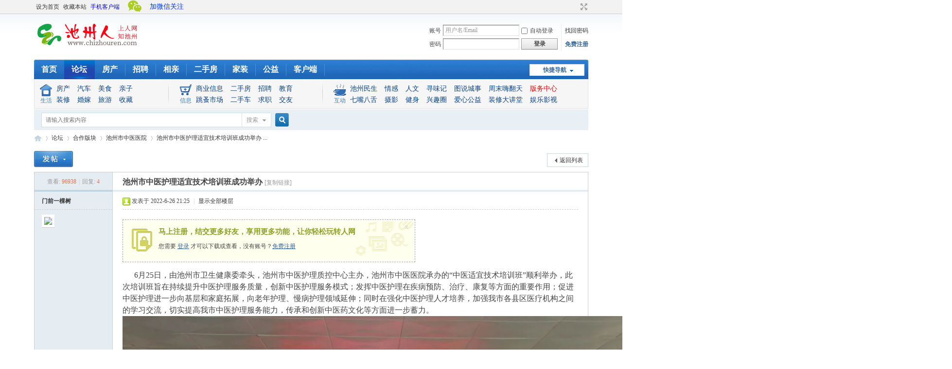

--- FILE ---
content_type: text/html; charset=utf-8
request_url: http://bbs.chizhouren.com/thread-1347653-1-1.html
body_size: 14414
content:
<!DOCTYPE html PUBLIC "-//W3C//DTD XHTML 1.0 Transitional//EN" "http://www.w3.org/TR/xhtml1/DTD/xhtml1-transitional.dtd">
<html xmlns="http://www.w3.org/1999/xhtml">
<head>
<meta http-equiv="Content-Type" content="text/html; charset=utf-8" />
<title>池州市中医护理适宜技术培训班成功举办 - 池州市中医医院 -  池州人论坛 -  Powered by Discuz!</title>
<link href="http://bbs.chizhouren.com/thread-1347653-1-1.html" rel="canonical" />
<meta name="keywords" content="池州市中医护理适宜技术培训班成功举办" />
<meta name="description" content="6月25日，由池州市卫生健康委牵头，池州市中医护理质控中心主办，池州市中医医院承办的“中医适宜技术培训班”顺利举办，此次培训班旨在持续提升中医护理服务质量， ... 池州市中医护理适宜技术培训班成功举办 ,池州人论坛" />
<meta name="generator" content="Discuz! X3.4" />
<meta name="author" content="Discuz! Team and Comsenz UI Team" />
<meta name="copyright" content="Discuz!" />
<meta name="MSSmartTagsPreventParsing" content="True" />
<meta http-equiv="MSThemeCompatible" content="Yes" />
<base href="http://bbs.chizhouren.com/" /><link rel="stylesheet" type="text/css" href="data/cache/style_1_common.css?iiu" /><link rel="stylesheet" type="text/css" href="data/cache/style_1_forum_viewthread.css?iiu" /><script type="text/javascript">var STYLEID = '1', STATICURL = 'static/', IMGDIR = 'static/image/common', VERHASH = 'iiu', charset = 'utf-8', discuz_uid = '0', cookiepre = 'ZgmM_d0c8_', cookiedomain = '.chizhouren.com', cookiepath = '/', showusercard = '1', attackevasive = '0', disallowfloat = 'newthread', creditnotice = '1|银元|枚,2|铜板|个,3|金币|个', defaultstyle = '', REPORTURL = 'aHR0cDovL2Jicy5jaGl6aG91cmVuLmNvbS90aHJlYWQtMTM0NzY1My0xLTEuaHRtbA==', SITEURL = 'http://bbs.chizhouren.com/', JSPATH = 'data/cache/', CSSPATH = 'data/cache/style_', DYNAMICURL = '';</script>
<script src="data/cache/common.js?iiu" type="text/javascript"></script>
<meta name="application-name" content="池州人论坛" />
<meta name="msapplication-tooltip" content="池州人论坛" />
<meta name="msapplication-task" content="name=论坛;action-uri=http://bbs.chizhouren.com;icon-uri=http://bbs.chizhouren.com/static/image/common/bbs.ico" />
<link rel="archives" title="池州人论坛" href="http://bbs.chizhouren.com/archiver/" />
<script src="data/cache/forum.js?iiu" type="text/javascript"></script>
</head>

<body id="nv_forum" class="pg_viewthread" onkeydown="if(event.keyCode==27) return false;">
<div id="append_parent"></div><div id="ajaxwaitid"></div>
<div id="toptb" class="cl">
<div class="wp">
<div class="z"><a href="javascript:;"  onclick="setHomepage('http://portal.chizhouren.com/');">设为首页</a><a href="http://portal.chizhouren.com/"  onclick="addFavorite(this.href, '池州人论坛');return false;">收藏本站</a><a href="http://appshare.chizhouren.com/wap/download/index?type=2&id=69654" title="随时随地上人网" target="_blank"  style="color: blue">手机客户端</a></div>
<div class="y">
<a id="switchblind" href="javascript:;" onclick="toggleBlind(this)" title="开启辅助访问" class="switchblind"></a>
<a href="javascript:;" id="switchwidth" onclick="widthauto(this)" title="切换到宽版" class="switchwidth">切换到宽版</a>
</div>
</div>
</div>

<div id="hd">
<div class="wp">
<div class="hdc cl"><h2><a href="http://portal.chizhouren.com/" title="池州人论坛"><img src="static/image/common/logo.png" alt="池州人论坛" border="0" /></a></h2><script src="data/cache/logging.js?iiu" type="text/javascript"></script>
<form method="post" autocomplete="off" id="lsform" action="member.php?mod=logging&amp;action=login&amp;loginsubmit=yes&amp;infloat=yes&amp;lssubmit=yes" onsubmit="pwmd5('ls_password');return lsSubmit();">
<div class="fastlg cl">
<span id="return_ls" style="display:none"></span>
<div class="y pns">
<table cellspacing="0" cellpadding="0">
<tr>
<td><label for="ls_username">账号</label></td>
<td><input type="text" name="username" id="ls_username" class="px vm xg1"  value="用户名/Email" onfocus="if(this.value == '用户名/Email'){this.value = '';this.className = 'px vm';}" onblur="if(this.value == ''){this.value = '用户名/Email';this.className = 'px vm xg1';}" tabindex="901" /></td>
<td class="fastlg_l"><label for="ls_cookietime"><input type="checkbox" name="cookietime" id="ls_cookietime" class="pc" value="2592000" tabindex="903" />自动登录</label></td>
<td>&nbsp;<a href="javascript:;" onclick="showWindow('login', 'member.php?mod=logging&action=login&viewlostpw=1')">找回密码</a></td>
</tr>
<tr>
<td><label for="ls_password">密码</label></td>
<td><input type="password" name="password" id="ls_password" class="px vm" autocomplete="off" tabindex="902" /></td>
<td class="fastlg_l"><button type="submit" class="pn vm" tabindex="904" style="width: 75px;"><em>登录</em></button></td>
<td>&nbsp;<a href="member.php?mod=register" class="xi2 xw1">免费注册</a></td>
</tr>
</table>
<input type="hidden" name="formhash" value="a81e7bd9" />
<input type="hidden" name="quickforward" value="yes" />
<input type="hidden" name="handlekey" value="ls" />
</div>
</div>
</form>

<script src="data/cache/md5.js?iiu" type="text/javascript" reload="1"></script>
</div>

<div id="nv">
<a href="javascript:;" id="qmenu" onmouseover="delayShow(this, function () {showMenu({'ctrlid':'qmenu','pos':'34!','ctrlclass':'a','duration':2});showForummenu(673);})">快捷导航</a>
<ul><li id="mn_N33d7" ><a href="https://www.chizhouren.com/" hidefocus="true"  >首页</a></li><li class="a" id="mn_forum" ><a href="http://bbs.chizhouren.com" hidefocus="true" title="BBS"  >论坛<span>BBS</span></a></li><li id="mn_N0cb5" ><a href="https://www.chizhouren.com/house/index.html" hidefocus="true" title="池州房网" target="_blank"  >房产<span>池州房网</span></a></li><li id="mn_Ncfe9" ><a href="https://job.chizhouren.com" hidefocus="true" target="_blank"  >招聘</a></li><li id="mn_N9c7d" ><a href="https://love.chizhouren.com/web/" hidefocus="true" target="_blank"  >相亲</a></li><li id="mn_Nadf1" ><a href="https://www.chizhouren.com/house/second.html" hidefocus="true" target="_blank"  >二手房</a></li><li id="mn_Na730" ><a href="http://bbs.chizhouren.com/forum-654-1.html" hidefocus="true"  >家装</a></li><li id="mn_N7875" ><a href="http://bbs.chizhouren.com/forum-34-1.html" hidefocus="true"  >公益</a></li><li id="mn_N72f8" ><a href="http://appshare.chizhouren.com/wap/download/index?type=2&id=69654" hidefocus="true"  >客户端</a></li></ul>
</div>
<div class="p_pop h_pop" id="mn_userapp_menu" style="display: none"></div><div id="mu" class="cl">
</div><div class="a_mu"><div id="czr_daohang">
		    <div class="content">
		      	<div class="tubiao"><img src="http://bbs.chizhouren.com/tp/images2013/top_sh.gif" border="0" /><h5>生活</h5></div>
				<ul style="width:230px;">
					<li><a href="http://bbs.chizhouren.com/forum-38-1.html">房产</a><a href="http://bbs.chizhouren.com/forum-62-1.html">汽车</a><a href="http://bbs.chizhouren.com/forum-57-1.html">美食</a><a href="http://bbs.chizhouren.com/forum-33-1.html">亲子</a></li><li style="margin-top:3px;"><a href="http://bbs.chizhouren.com/forum-654-1.html">装修</a><a href="http://bbs.chizhouren.com/forum-68-1.html">婚嫁</a><a href="http://bbs.chizhouren.com/forum-91-1.html">旅游</a><a href="http://bbs.chizhouren.com/forum-70-1.html">收藏</a></li>
				</ul>
			      <div class="dotted"></div>
			      <div class="tubiao"><img src="http://bbs.chizhouren.com/tp/images2013/top_xf.gif" border="0" /><h5>信息</h5></div>
				<ul style="width:260px;">
					<li><a href="http://bbs.chizhouren.com/forum-679-1.html" target="_blank">商业信息</a><a href="http://house.chizhouren.com/resoldhome" target="_blank">二手房</a><a href="https://job.chizhouren.com/search"  target="_blank">招聘</a><a href="http://bbs.chizhouren.com/forum-81-1.html" style="margin:0 5px 0 0;"  target="_blank">教育</a></li><li style="margin-top:3px;"><a href="http://bbs.chizhouren.com/forum-712-1.html" target="_blank">跳蚤市场</a><a href="http://bbs.chizhouren.com/forum.php?mod=forumdisplay&fid=712&filter=sortid&sortid=135">二手车</a><a href="https://job.chizhouren.com/"  target="_blank">求职</a><a href="http://bbs.chizhouren.com/forum-46-1.html" target="_blank" style="margin:0 5px 0 0;">交友</a></li>
				</ul>
			      <div class="dotted"></div>
			      <div class="tubiao"><img src="http://bbs.chizhouren.com/tp/images2013/top_hd.gif" border="0" /><h5>互动</h5></div>
				<ul style="width:470px;">
					<li><a href="http://bbs.chizhouren.com/forum-4-1.html">池州民生</a><a href="http://bbs.chizhouren.com/forum-7-1.html">情感</a><a href="http://bbs.chizhouren.com/forum-66-1.html">人文</a><a href="https://www.chizhouren.com/channel/index.html?c=3"  target="_blank">寻味记</a><a href="https://appshare.chizhouren.com/base-view/subject/79" target="_blank">图说城事</a><a href="https://www.chizhouren.com/channel/index.html?c=8" target="_blank">周末嗨翻天</a><a href="http://bbs.chizhouren.com/forum-2-1.html" style="margin:0;color:red;"  target="_blank">版务中心</a></li><li style="margin-top:3px;"><a href="http://bbs.chizhouren.com/forum-9-1.html">七嘴八舌</a><a href="http://bbs.chizhouren.com/forum-6-1.html">摄影</a><a href="http://bbs.chizhouren.com/forum-40-1.html">健身</a><a href="http://bbs.chizhouren.com/forum.php?gid=50">兴趣圈</a><a href="http://bbs.chizhouren.com/forum-34-1.html">爱心公益</a><a href="https://www.chizhouren.com/channel/index.html?c=9"  target="_blank">装修大讲堂</a><a href="http://bbs.chizhouren.com/forum-693-1.html" style="margin:0;">娱乐影视</a></li>
				</ul>
	      </div>
</div>
<style type="text/css">
.tooltips { position:relative;  z-index:2; display: block; height: 40px; width: 100px; }
.tooltips:hover { z-index:3; background:none;}
.tooltips span { display: none; }
.tooltips:hover span { display:block; position:absolute; top:30px; left:0px; width:150px; padding: 0px; font-size: 0px; height: 175px; }
.weixin {position:absolute; left:50%; top:0px; width:150px; margin-left:-380px; font-size: 14px;line-height: 28px;height: 28px; width: 100px; background:url(http://bbs.chizhouren.com/tp/images2013/weixintu.png) no-repeat;}
.weixin a {  text-decoration: none; padding-left:33px; color:#0033FF;}
</style>
<div class="weixin"><a class="tooltips" href="#tooltips">加微信关注<span><img src="http://bbs.chizhouren.com/tp/images2013/weixin.gif" width="150" height="175" /></span></a> </div></div><div id="scbar" class="cl">
<form id="scbar_form" method="post" autocomplete="off" onsubmit="searchFocus($('scbar_txt'))" action="search.php?searchsubmit=yes" target="_blank">
<input type="hidden" name="mod" id="scbar_mod" value="search" />
<input type="hidden" name="formhash" value="a81e7bd9" />
<input type="hidden" name="srchtype" value="title" />
<input type="hidden" name="srhfid" value="673" />
<input type="hidden" name="srhlocality" value="forum::viewthread" />
<table cellspacing="0" cellpadding="0">
<tr>
<td class="scbar_icon_td"></td>
<td class="scbar_txt_td"><input type="text" name="srchtxt" id="scbar_txt" value="请输入搜索内容" autocomplete="off" x-webkit-speech speech /></td>
<td class="scbar_type_td"><a href="javascript:;" id="scbar_type" class="xg1" onclick="showMenu(this.id)" hidefocus="true">搜索</a></td>
<td class="scbar_btn_td"><button type="submit" name="searchsubmit" id="scbar_btn" sc="1" class="pn pnc" value="true"><strong class="xi2">搜索</strong></button></td>
<td class="scbar_hot_td">
<div id="scbar_hot">
</div>
</td>
</tr>
</table>
</form>
</div>
<ul id="scbar_type_menu" class="p_pop" style="display: none;"><li><a href="javascript:;" rel="curforum" fid="673" >本版</a></li><li><a href="javascript:;" rel="user">用户</a></li></ul>
<script type="text/javascript">
initSearchmenu('scbar', '');
</script>
</div>
</div>


<div id="wp" class="wp">
<script type="text/javascript">var fid = parseInt('673'), tid = parseInt('1347653');</script>

<script src="data/cache/forum_viewthread.js?iiu" type="text/javascript"></script>
<script type="text/javascript">zoomstatus = parseInt(1);var imagemaxwidth = '760';var aimgcount = new Array();</script>

<style id="diy_style" type="text/css"></style>
<!--[diy=diynavtop]--><div id="diynavtop" class="area"></div><!--[/diy]-->
<div id="pt" class="bm cl">
<div class="z">
<a href="./" class="nvhm" title="首页">池州人论坛</a><em>&raquo;</em><a href="http://bbs.chizhouren.com/forum.php">论坛</a> <em>&rsaquo;</em> <a href="http://bbs.chizhouren.com/forum.php?gid=58">合作版块</a> <em>&rsaquo;</em> <a href="http://bbs.chizhouren.com/forum-673-1.html">池州市中医医院</a> <em>&rsaquo;</em> <a href="http://bbs.chizhouren.com/thread-1347653-1-1.html">池州市中医护理适宜技术培训班成功举办 ...</a>
</div>
</div>


<link rel="stylesheet" type="text/css" href="source/plugin/qffloor/css/style1.css?iiu" />
<div class="wp a_t"><table cellpadding="0" cellspacing="1"><tr><td width="100%"><div class="chizhou-gongan" style="margin:0;padding:0;"><script type="text/javascript" src="https://www.chizhouren.com/jsapi/page.html?id=36"></script></div></td></tr>
</table></div><style id="diy_style" type="text/css"></style>
<div class="wp">
<!--[diy=diy1]--><div id="diy1" class="area"></div><!--[/diy]-->
</div>

<div id="ct" class="wp cl">
<div id="pgt" class="pgs mbm cl ">
<div class="pgt"></div>
<span class="y pgb"><a href="http://bbs.chizhouren.com/forum-673-1.html">返回列表</a></span>
<a id="newspecial" onmouseover="$('newspecial').id = 'newspecialtmp';this.id = 'newspecial';showMenu({'ctrlid':this.id})" onclick="showWindow('newthread', 'forum.php?mod=post&action=newthread&fid=673')" href="javascript:;" title="发新帖"><img src="static/image/common/pn_post.png" alt="发新帖" /></a></div>



<div id="postlist" class="pl bm">
<table cellspacing="0" cellpadding="0">
<tr>
<td class="pls ptn pbn">
<div class="hm ptn">
<span class="xg1">查看:</span> <span class="xi1">96938</span><span class="pipe">|</span><span class="xg1">回复:</span> <span class="xi1">4</span>
</div>
</td>
<td class="plc ptm pbn vwthd">
<h1 class="ts">
<span id="thread_subject">池州市中医护理适宜技术培训班成功举办</span>
</h1>
<span class="xg1">
<a href="http://bbs.chizhouren.com/thread-1347653-1-1.html" onclick="return copyThreadUrl(this, '池州人论坛')" >[复制链接]</a>
</span>
</td>
</tr>
</table>


<table cellspacing="0" cellpadding="0" class="ad">
<tr>
<td class="pls">
</td>
<td class="plc">
</td>
</tr>
</table><div id="post_14072538" ><table id="pid14072538" class="plhin" summary="pid14072538" cellspacing="0" cellpadding="0">
<tr>
 <td class="pls" rowspan="2">
<div id="favatar14072538" class="pls cl favatar">
<div class="pi">
<div class="authi"><a href="http://portal.chizhouren.com/space-uid-209897.html" target="_blank" class="xw1" style="color: ff0000">门前一棵树</a>
</div>
</div>
<div class="p_pop blk bui card_gender_" id="userinfo14072538" style="display: none; margin-top: -11px;">
<div class="m z">
<div id="userinfo14072538_ma"></div>
</div>
<div class="i y">
<div>
<strong><a href="http://portal.chizhouren.com/space-uid-209897.html" target="_blank" class="xi2" style="color: ff0000">门前一棵树</a></strong>
<em>当前离线</em>
</div><dl class="cl">
<dt>积分</dt><dd><a href="http://portal.chizhouren.com/home.php?mod=space&uid=209897&do=profile" target="_blank" class="xi2">1615</a></dd>
<dt>金币</dt><dd> 个</dd>
<dt>银元</dt><dd> 枚</dd>
<dt>铜板</dt><dd> 个</dd>
<dt>回帖</dt><dd><a href="http://portal.chizhouren.com/home.php?mod=space&uid=209897&do=thread&type=reply&view=me&from=space" target="_blank" class="xi2">0</a></dd>
<dt>精华</dt><dd></dd>
<dt>好友</dt><dd><a href="http://portal.chizhouren.com/home.php?mod=space&uid=209897&do=friend&view=me&from=space" target="_blank" class="xi2"></a></dd>
<dt>注册时间</dt><dd>2015-7-13</dd>
<dt>最后登录</dt><dd>1970-1-1</dd>
<dt>在线时间</dt><dd> 小时</dd>
<dt>听众</dt><dd><a href="http://portal.chizhouren.com/home.php?mod=follow&do=follower&uid=209897" target="_blank" class="xi2"></a></dd>
<dt>收听</dt><dd><a href="http://portal.chizhouren.com/home.php?mod=follow&do=following&uid=209897" target="_blank" class="xi2"></a></dd>

</dl><div class="imicn">
<a href="http://portal.chizhouren.com/home.php?mod=space&amp;uid=209897&amp;do=profile" target="_blank" title="查看详细资料"><img src="static/image/common/userinfo.gif" alt="查看详细资料" /></a>
</div>
<div id="avatarfeed"><span id="threadsortswait"></span></div>
</div>
</div>
<div>
<div class="avatar"><a href="http://portal.chizhouren.com/space-uid-209897.html" class="avtm" target="_blank"><img src="http://uc.chizhouren.com/data/avatar/000/20/98/97_avatar_middle.jpg" onerror="this.onerror=null;this.src='http://uc.chizhouren.com/images/noavatar_middle.gif'" /></a></div>
</div>
</div>
</td>
<td class="plc">
<div class="pi">
<div class="pti">
<div class="pdbt">
</div>
<div class="authi">
<img class="authicn vm" id="authicon14072538" src="static/image/common/online_member.gif" />
<em id="authorposton14072538">发表于 2022-6-26 21:25</em>
<span class="pipe">|</span>
<a href="http://bbs.chizhouren.com/thread-1347653-1-1.html" rel="nofollow">显示全部楼层</a>
<span class="pipe show">|</span><a href="javascript:;" onclick="readmode($('thread_subject').innerHTML, 14072538);" class="show">阅读模式</a>
</div>
</div>
</div><div class="pct"><style type="text/css">.pcb{margin-right:0}</style><div class="pcb">
 
<div class="t_fsz">
<table cellspacing="0" cellpadding="0"><tr><td class="t_f" id="postmessage_14072538">
<div class="attach_nopermission attach_tips">
<div>
<h3><strong>
马上注册，结交更多好友，享用更多功能，让你轻松玩转人网</strong></h3>
<p>您需要 <a href="member.php?mod=logging&amp;action=login" onclick="showWindow('login', this.href);return false;">登录</a> 才可以下载或查看，没有账号？<a href="member.php?mod=register" title="注册账号">免费注册</a> </p>
</div>
<span class="atips_close" onclick="this.parentNode.style.display='none'">x</span>
</div>
&nbsp; &nbsp;&nbsp; &nbsp;6月25日，由池州市卫生健康委牵头，池州市中医护理质控中心主办，池州市中医医院承办的“中医适宜技术培训班”顺利举办，此次培训班旨在持续提升中医护理服务质量，创新中医护理服务模式；发挥中医护理在疾病预防、治疗、康复等方面的重要作用；促进中医护理进一步向基层和家庭拓展，向老年护理、慢病护理领域延伸；同时在强化中医护理人才培养，加强我市各县区医疗机构之间的学习交流，切实提高我市中医护理服务能力，传承和创新中医药文化等方面进一步蓄力。<br />
<div align="center">
<ignore_js_op>

<img src="http://images.chizhouren.com/forum/202206/26/212402su3nccp9jvza2cf2.jpg" alt="微信图片_20220626183120.jpg" title="微信图片_20220626183120.jpg" />

</ignore_js_op>
</div><br />
&nbsp; &nbsp;&nbsp;&nbsp;市卫健委二级调研员路文敏、中医科科长李锡汉、市中医医院院长徐新兵，参加本次培训班开班仪式并致辞。此次培训班首次采用线下培训同时线上直播的方式，邀请了安徽中医药大学第一附属医院中医特色护理门诊护士长、安徽省中医药学会中医护理分会常委刘凤选老师进行线上授课，同时邀请了我市三县一区6名中医护理专家进行线下授课。全市各医疗机构的护理部主任、护士长及其他医务人员共计500余人参加了此次培训。<br />
<div align="center">
<ignore_js_op>

<img src="http://images.chizhouren.com/forum/202206/26/212402j0z8e0c1wldljeda.jpg" alt="微信图片_20220626183125.jpg" title="微信图片_20220626183125.jpg" />

</ignore_js_op>
</div><br />
&nbsp; &nbsp; 开班仪式上，池州市卫健委调研员路文敏在讲话中指出，中医护理是中医临床工作不可或缺的一部分，是体现中医特色与优势的重要手段，开办此次“中医适宜技术培训班”非常必要也非常及时，对于提升我市护理人员的技术水平和服务质量，为广大群众提供更加优质高效的中医护理服务，推动我市中医护理工作标准化、规范化，均具有十分重要的意义。市卫健委会继续大力支持中医护理事业的发展。<br />
&nbsp; &nbsp;&nbsp; &nbsp;徐新兵院长代表市中医医院对市卫健委的信任表示感谢。他表示，很高兴能够承办此次培训班，为市县区等各医疗机构在中医护理学习、推广、应用等领域搭建交流平台，这对进一步提升中医药，尤其是中医护理“简、便、优、廉”的惠民服务水平方面意义重大，同时，医院也将在护理学科建设方面给予大力支持，为开展中医护理质控工作提供保障。<div align="center">
<ignore_js_op>

<img src="http://images.chizhouren.com/forum/202206/27/085828s8u7ie8ic88yuz8e.jpg" alt="微信图片_20220627085727.jpg" title="微信图片_20220627085727.jpg" />

</ignore_js_op>
</div><br />
&nbsp; &nbsp;&nbsp;&nbsp;市中医护理质控中心主任柯秀红致开幕词，她首先对各位领导的莅临表示衷心感谢，对参会学员表示热烈欢迎，并对授课老师表达诚挚谢意。她希望学员们一是要学有深度，不仅要学习中医适宜技术的操作方法和应用技巧，更要学习中医的理论体系和辨证施护原则，充分发挥中医的特色优势，二是要做有广度，大家要以此次培训班为契机，知行合一，带动身边更多的同仁推广中医适宜技术，促进中医药技术在基层医疗机构的普及应用。<br />
<div align="center">
<ignore_js_op>

<img src="http://images.chizhouren.com/forum/202206/26/212402nb777l9t90yg9wgt.jpg" alt="微信图片_20220626183129.jpg" title="微信图片_20220626183129.jpg" />

</ignore_js_op>
</div><br />
&nbsp; &nbsp; 参会人员纷纷表示，通过此次培训，更新了学术观念，开拓了新思路，把握了新动态，更加深入地了解了中医药文化和中医适宜技术在临床上的应用，提升了为病人的服务能力。今后，池州市中医护理质控中心也将继续发挥这一平台作用，不断创新模式，积极开展学术交流，为促进我市中医药事业的传承和发展，保障我市人民群众的健康作出应有的贡献。<br />
<div align="center">
<ignore_js_op>

<img src="http://images.chizhouren.com/forum/202206/26/212402rfh407i7eidifixd.jpg" alt="微信图片_20220626183136.jpg" title="微信图片_20220626183136.jpg" />

</ignore_js_op>
</div><br />
<div align="center"></div><br />
<div align="center">
<ignore_js_op>

<img src="http://images.chizhouren.com/forum/202206/27/085850r8dd3d18585y3z11.jpg" alt="微信图片_20220627075431.jpg" title="微信图片_20220627075431.jpg" />

</ignore_js_op>
</div><br />
<div align="center">
<ignore_js_op>

<img src="http://images.chizhouren.com/forum/202206/27/085849b1f5sf9as4lbes6h.jpg" alt="微信图片_20220627075412.jpg" title="微信图片_20220627075412.jpg" />

</ignore_js_op>
</div><br />
<div align="center">
<ignore_js_op>

<img src="http://images.chizhouren.com/forum/202206/27/085850vlfxqqcj7cmgjgx9.jpg" alt="微信图片_20220627075417.jpg" title="微信图片_20220627075417.jpg" />

</ignore_js_op>
</div><br />
<div align="center">
<ignore_js_op>

<img src="http://images.chizhouren.com/forum/202206/27/105444jmo2kyc5u5jvovik.jpg" alt="微信图片_20220627105317.jpg" title="微信图片_20220627105317.jpg" />

</ignore_js_op>
</div><br />
<div align="center">
<ignore_js_op>

<img src="http://images.chizhouren.com/forum/202206/27/105444mt2nxh4k727h2h7r.jpg" alt="微信图片_20220627105322.jpg" title="微信图片_20220627105322.jpg" />

</ignore_js_op>
</div><br />
<br />
<br />
<br />
<br />
<br />
<br />
<br />
</td></tr></table>


</div>
<div id="comment_14072538" class="cm">
</div>

<div id="post_rate_div_14072538"></div>
</div>
</div>

</td></tr>
<tr><td class="plc plm">
<div class="sign">上人网 知池州 惠生活 欢迎下载池州人网APP</div>
</td>
</tr>
<tr id="_postposition14072538"></tr>
<tr>
<td class="pls"></td>
<td class="plc" style="overflow:visible;">
<div class="po hin">
<div class="pob cl">
<em>
<a class="fastre" href="forum.php?mod=post&amp;action=reply&amp;fid=673&amp;tid=1347653&amp;reppost=14072538&amp;extra=page%3D1&amp;page=1" onclick="showWindow('reply', this.href)">回复</a>
</em>

<p>
<a href="javascript:;" onclick="showWindow('miscreport14072538', 'misc.php?mod=report&rtype=post&rid=14072538&tid=1347653&fid=673', 'get', -1);return false;">举报</a>
</p>

</div>
</div>
</td>
</tr>
<tr class="ad">
<td class="pls">
</td>
<td class="plc">
</td>
</tr>
</table>
<script type="text/javascript" reload="1">
aimgcount[14072538] = ['1827690','1827691','1827692','1827694','1827731','1827732','1827733','1827736','1827761','1827762'];
attachimggroup(14072538);
var aimgfid = 0;
</script>
</div><div id="post_14073064" ><table id="pid14073064" class="plhin" summary="pid14073064" cellspacing="0" cellpadding="0">
<tr>
 <td class="pls" rowspan="2">
<div id="favatar14073064" class="pls cl favatar">
<div class="pi">
<div class="authi"><a href="http://portal.chizhouren.com/space-uid-322244.html" target="_blank" class="xw1">借我一束光</a>
</div>
</div>
<div class="p_pop blk bui card_gender_" id="userinfo14073064" style="display: none; margin-top: -11px;">
<div class="m z">
<div id="userinfo14073064_ma"></div>
</div>
<div class="i y">
<div>
<strong><a href="http://portal.chizhouren.com/space-uid-322244.html" target="_blank" class="xi2">借我一束光</a></strong>
<em>当前离线</em>
</div><dl class="cl">
<dt>积分</dt><dd><a href="http://portal.chizhouren.com/home.php?mod=space&uid=322244&do=profile" target="_blank" class="xi2">91</a></dd>
<dt>金币</dt><dd> 个</dd>
<dt>银元</dt><dd> 枚</dd>
<dt>铜板</dt><dd> 个</dd>
<dt>回帖</dt><dd><a href="http://portal.chizhouren.com/home.php?mod=space&uid=322244&do=thread&type=reply&view=me&from=space" target="_blank" class="xi2">0</a></dd>
<dt>精华</dt><dd></dd>
<dt>好友</dt><dd><a href="http://portal.chizhouren.com/home.php?mod=space&uid=322244&do=friend&view=me&from=space" target="_blank" class="xi2"></a></dd>
<dt>注册时间</dt><dd>2019-6-24</dd>
<dt>最后登录</dt><dd>1970-1-1</dd>
<dt>在线时间</dt><dd> 小时</dd>
<dt>听众</dt><dd><a href="http://portal.chizhouren.com/home.php?mod=follow&do=follower&uid=322244" target="_blank" class="xi2"></a></dd>
<dt>收听</dt><dd><a href="http://portal.chizhouren.com/home.php?mod=follow&do=following&uid=322244" target="_blank" class="xi2"></a></dd>

</dl><div class="imicn">
<a href="http://portal.chizhouren.com/home.php?mod=space&amp;uid=322244&amp;do=profile" target="_blank" title="查看详细资料"><img src="static/image/common/userinfo.gif" alt="查看详细资料" /></a>
</div>
<div id="avatarfeed"><span id="threadsortswait"></span></div>
</div>
</div>
<div>
<div class="mobile-type mobile-type-1">
<a></a>
</div>
<div class="avatar"><a href="http://portal.chizhouren.com/space-uid-322244.html" class="avtm" target="_blank"><img src="http://uc.chizhouren.com/data/avatar/000/32/22/44_avatar_middle.jpg" onerror="this.onerror=null;this.src='http://uc.chizhouren.com/images/noavatar_middle.gif'" /></a></div>
</div>
</div>
</td>
<td class="plc">
<div class="pi">
<div class="pti">
<div class="pdbt">
</div>
<div class="authi">
<img class="authicn vm" id="authicon14073064" src="static/image/common/online_member.gif" />
<em id="authorposton14073064">发表于 2022-6-27 11:33</em>
<span class="xg1"><a href='http://images.chizhouren.com/tp/html/appweb/'>本帖发自手机</a></span>
<span class="pipe">|</span>
<a href="http://bbs.chizhouren.com/thread-1347653-1-1.html" rel="nofollow">显示全部楼层</a>
</div>
</div>
</div><div class="pct"><div class="a_pt"><script type="text/javascript" src="https://www.chizhouren.com/jsapi/page.html?id=32"></script></div><div class="pcb">
<div class="t_fsz">
<table cellspacing="0" cellpadding="0"><tr><td class="t_f" id="postmessage_14073064">
搞得不错，弘扬中医</td></tr></table>


</div>
<div id="comment_14073064" class="cm">
</div>

<div id="post_rate_div_14073064"></div>

<div class="replyfloor_box">

<div class="replyfloor_hd">
<span class="replyfloor_link_unfold" id="replyfloor_link_unfold_14073064" onclick="replyfloor_fold('14073064', 1);" title="楼中楼回复">回复<span class="replyfloor_count" style="display:none;">(<span id="replyfloor_count_14073064">0</span>)</span></span>
<span class="replyfloor_link_fold" id="replyfloor_link_fold_14073064" onclick="replyfloor_fold('14073064', 0);">收起回复</span>
</div>

<div class="replyfloor_bd" id="replyfloor_bd_14073064">
<div class="replyfloor_content" id="replyfloor_content_14073064">

<div id="replyfloor_newbox_14073064" class="replyfloor_content_ul"><div id="replyfloor_newitem_14073064" style="display: none"></div></div>

</div>

<div class="replyfloor_editor" id="replyfloor_editor_14073064">
<form id="messageform_14073064" name="messageform_14073064" onsubmit="return replyfloor_submit('14073064');" action='plugin.php?id=qffloor:index&ac=post&tid=1347653&pid=14073064' method="post" autocomplete="off">
<div class="tedt">
<div class="bar"><script src="data/cache/seditor.js?iiu" type="text/javascript"></script>
<div class="fpd">

<a href="javascript:;" title="文字加粗" class="fbld" onclick="seditor_insertunit('fastpost_14073064', '[b]', '[/b]');doane(event);">B</a>

<a href="javascript:;" title="设置文字颜色" class="fclr" id="fastpost_14073064forecolor" onclick="showColorBox(this.id, 2, 'fastpost_14073064');doane(event);">Color</a>

<a href="javascript:;" class="fsml" id="fastpost_14073064sml" onclick="showMenu({'ctrlid':this.id,'evt':'click','layer':2});return false;">Smilies</a>

<script type="text/javascript" reload="1">smilies_show('fastpost_14073064smiliesdiv', 8, 'fastpost_14073064');</script>


</div></div>
<div class="area">
<textarea name="message" rows="3" cols="80" class="pt" id="fastpost_14073064message" onKeyUp="strLenCalc(this, 'checklen_14073064', )" onKeyDown="seditor_ctlent(event, '$(\'replyfloor_submit_14073064\').click();')"></textarea>
</div>
</div>
<input type="hidden" name="formhash" value="a81e7bd9">
<input type="hidden" name="savesubmit" value="true" />
<input type="hidden" name="msgid" value="0" id="replyfloor_msgid_14073064" />
<input type="hidden" name="handlekey" value="messagepost" />
<div class="ptm pnpost">
<button id="replyfloor_submit_14073064" class="replyfloor_editor_btn" type="submit"><strong>发表</strong></button>

<span class="replyfloor_editor_btntip">还可输入 <strong id="checklen_14073064"></strong> 个字符</span>
</div>
</form>
</div>

</div>
</div>
</div>
</div>

</td></tr>
<tr><td class="plc plm">
<div class="sign">上人网 知池州 惠生活 欢迎下载池州人网APP</div>
</td>
</tr>
<tr id="_postposition14073064"></tr>
<tr>
<td class="pls"></td>
<td class="plc" style="overflow:visible;">
<div class="po hin">
<div class="pob cl">
<em>
<a class="fastre" href="forum.php?mod=post&amp;action=reply&amp;fid=673&amp;tid=1347653&amp;repquote=14073064&amp;extra=page%3D1&amp;page=1" onclick="showWindow('reply', this.href)">回复</a>
<a class="replyadd" href="forum.php?mod=misc&amp;action=postreview&amp;do=support&amp;tid=1347653&amp;pid=14073064&amp;hash=a81e7bd9"  onclick="showWindow('login', this.href)" onmouseover="this.title = ($('review_support_14073064').innerHTML ? $('review_support_14073064').innerHTML : 0) + ' 人 支持'">支持 <span id="review_support_14073064">1</span></a>
<a class="replysubtract" href="forum.php?mod=misc&amp;action=postreview&amp;do=against&amp;tid=1347653&amp;pid=14073064&amp;hash=a81e7bd9"  onclick="showWindow('login', this.href)" onmouseover="this.title = ($('review_against_14073064').innerHTML ? $('review_against_14073064').innerHTML : 0) + ' 人 反对'">反对 <span id="review_against_14073064">0</span></a>
</em>

<p>
<a href="javascript:;" onclick="showWindow('miscreport14073064', 'misc.php?mod=report&rtype=post&rid=14073064&tid=1347653&fid=673', 'get', -1);return false;">举报</a>
</p>

</div>
</div>
</td>
</tr>
<tr class="ad">
<td class="pls">
</td>
<td class="plc">
</td>
</tr>
</table>
</div><div id="post_14073484" ><table id="pid14073484" class="plhin" summary="pid14073484" cellspacing="0" cellpadding="0">
<tr>
 <td class="pls" rowspan="2">
<div id="favatar14073484" class="pls cl favatar">
<div class="pi">
<div class="authi"><a href="http://portal.chizhouren.com/space-uid-102379.html" target="_blank" class="xw1" style="color: ff0000">唐一诺</a>
</div>
</div>
<div class="p_pop blk bui card_gender_" id="userinfo14073484" style="display: none; margin-top: -11px;">
<div class="m z">
<div id="userinfo14073484_ma"></div>
</div>
<div class="i y">
<div>
<strong><a href="http://portal.chizhouren.com/space-uid-102379.html" target="_blank" class="xi2" style="color: ff0000">唐一诺</a></strong>
<em>当前离线</em>
</div><dl class="cl">
<dt>积分</dt><dd><a href="http://portal.chizhouren.com/home.php?mod=space&uid=102379&do=profile" target="_blank" class="xi2">3221</a></dd>
<dt>金币</dt><dd> 个</dd>
<dt>银元</dt><dd> 枚</dd>
<dt>铜板</dt><dd> 个</dd>
<dt>回帖</dt><dd><a href="http://portal.chizhouren.com/home.php?mod=space&uid=102379&do=thread&type=reply&view=me&from=space" target="_blank" class="xi2">0</a></dd>
<dt>精华</dt><dd></dd>
<dt>好友</dt><dd><a href="http://portal.chizhouren.com/home.php?mod=space&uid=102379&do=friend&view=me&from=space" target="_blank" class="xi2"></a></dd>
<dt>注册时间</dt><dd>2011-11-22</dd>
<dt>最后登录</dt><dd>1970-1-1</dd>
<dt>在线时间</dt><dd> 小时</dd>
<dt>听众</dt><dd><a href="http://portal.chizhouren.com/home.php?mod=follow&do=follower&uid=102379" target="_blank" class="xi2"></a></dd>
<dt>收听</dt><dd><a href="http://portal.chizhouren.com/home.php?mod=follow&do=following&uid=102379" target="_blank" class="xi2"></a></dd>

</dl><div class="imicn">
<a href="http://portal.chizhouren.com/home.php?mod=space&amp;uid=102379&amp;do=profile" target="_blank" title="查看详细资料"><img src="static/image/common/userinfo.gif" alt="查看详细资料" /></a>
</div>
<div id="avatarfeed"><span id="threadsortswait"></span></div>
</div>
</div>
<div>
<div class="mobile-type mobile-type-2">
<a></a>
</div>
<div class="avatar"><a href="http://portal.chizhouren.com/space-uid-102379.html" class="avtm" target="_blank"><img src="http://uc.chizhouren.com/data/avatar/000/10/23/79_avatar_middle.jpg" onerror="this.onerror=null;this.src='http://uc.chizhouren.com/images/noavatar_middle.gif'" /></a></div>
</div>
</div>
</td>
<td class="plc">
<div class="pi">
<div class="pti">
<div class="pdbt">
</div>
<div class="authi">
<img class="authicn vm" id="authicon14073484" src="static/image/common/online_member.gif" />
<em id="authorposton14073484">发表于 2022-6-27 17:16</em>
<span class="xg1"><a href='http://images.chizhouren.com/tp/html/appweb/'>本帖发自手机</a></span>
<span class="pipe">|</span>
<a href="http://bbs.chizhouren.com/thread-1347653-1-1.html" rel="nofollow">显示全部楼层</a>
</div>
</div>
</div><div class="pct"><div class="pcb">
<div class="t_fsz">
<table cellspacing="0" cellpadding="0"><tr><td class="t_f" id="postmessage_14073484">
中医确实好，老祖宗的东西是个宝<img src="static/image/smiley/default/victory.gif" smilieid="278" border="0" alt="" /></td></tr></table>


</div>
<div id="comment_14073484" class="cm">
</div>

<div id="post_rate_div_14073484"></div>

<div class="replyfloor_box">

<div class="replyfloor_hd">
<span class="replyfloor_link_unfold" id="replyfloor_link_unfold_14073484" onclick="replyfloor_fold('14073484', 1);" title="楼中楼回复">回复<span class="replyfloor_count" style="display:none;">(<span id="replyfloor_count_14073484">0</span>)</span></span>
<span class="replyfloor_link_fold" id="replyfloor_link_fold_14073484" onclick="replyfloor_fold('14073484', 0);">收起回复</span>
</div>

<div class="replyfloor_bd" id="replyfloor_bd_14073484">
<div class="replyfloor_content" id="replyfloor_content_14073484">

<div id="replyfloor_newbox_14073484" class="replyfloor_content_ul"><div id="replyfloor_newitem_14073484" style="display: none"></div></div>

</div>

<div class="replyfloor_editor" id="replyfloor_editor_14073484">
<form id="messageform_14073484" name="messageform_14073484" onsubmit="return replyfloor_submit('14073484');" action='plugin.php?id=qffloor:index&ac=post&tid=1347653&pid=14073484' method="post" autocomplete="off">
<div class="tedt">
<div class="bar"><script src="data/cache/seditor.js?iiu" type="text/javascript"></script>
<div class="fpd">

<a href="javascript:;" title="文字加粗" class="fbld" onclick="seditor_insertunit('fastpost_14073484', '[b]', '[/b]');doane(event);">B</a>

<a href="javascript:;" title="设置文字颜色" class="fclr" id="fastpost_14073484forecolor" onclick="showColorBox(this.id, 2, 'fastpost_14073484');doane(event);">Color</a>

<a href="javascript:;" class="fsml" id="fastpost_14073484sml" onclick="showMenu({'ctrlid':this.id,'evt':'click','layer':2});return false;">Smilies</a>

<script type="text/javascript" reload="1">smilies_show('fastpost_14073484smiliesdiv', 8, 'fastpost_14073484');</script>


</div></div>
<div class="area">
<textarea name="message" rows="3" cols="80" class="pt" id="fastpost_14073484message" onKeyUp="strLenCalc(this, 'checklen_14073484', )" onKeyDown="seditor_ctlent(event, '$(\'replyfloor_submit_14073484\').click();')"></textarea>
</div>
</div>
<input type="hidden" name="formhash" value="a81e7bd9">
<input type="hidden" name="savesubmit" value="true" />
<input type="hidden" name="msgid" value="0" id="replyfloor_msgid_14073484" />
<input type="hidden" name="handlekey" value="messagepost" />
<div class="ptm pnpost">
<button id="replyfloor_submit_14073484" class="replyfloor_editor_btn" type="submit"><strong>发表</strong></button>

<span class="replyfloor_editor_btntip">还可输入 <strong id="checklen_14073484"></strong> 个字符</span>
</div>
</form>
</div>

</div>
</div>
</div>
</div>

</td></tr>
<tr><td class="plc plm">
<div class="sign">上人网 知池州 惠生活 欢迎下载池州人网APP</div>
</td>
</tr>
<tr id="_postposition14073484"></tr>
<tr>
<td class="pls"></td>
<td class="plc" style="overflow:visible;">
<div class="po hin">
<div class="pob cl">
<em>
<a class="fastre" href="forum.php?mod=post&amp;action=reply&amp;fid=673&amp;tid=1347653&amp;repquote=14073484&amp;extra=page%3D1&amp;page=1" onclick="showWindow('reply', this.href)">回复</a>
<a class="replyadd" href="forum.php?mod=misc&amp;action=postreview&amp;do=support&amp;tid=1347653&amp;pid=14073484&amp;hash=a81e7bd9"  onclick="showWindow('login', this.href)" onmouseover="this.title = ($('review_support_14073484').innerHTML ? $('review_support_14073484').innerHTML : 0) + ' 人 支持'">支持 <span id="review_support_14073484"></span></a>
<a class="replysubtract" href="forum.php?mod=misc&amp;action=postreview&amp;do=against&amp;tid=1347653&amp;pid=14073484&amp;hash=a81e7bd9"  onclick="showWindow('login', this.href)" onmouseover="this.title = ($('review_against_14073484').innerHTML ? $('review_against_14073484').innerHTML : 0) + ' 人 反对'">反对 <span id="review_against_14073484"></span></a>
</em>

<p>
<a href="javascript:;" onclick="showWindow('miscreport14073484', 'misc.php?mod=report&rtype=post&rid=14073484&tid=1347653&fid=673', 'get', -1);return false;">举报</a>
</p>

</div>
</div>
</td>
</tr>
<tr class="ad">
<td class="pls">
</td>
<td class="plc">
</td>
</tr>
</table>
</div><div id="post_14074313" ><table id="pid14074313" class="plhin" summary="pid14074313" cellspacing="0" cellpadding="0">
<tr>
 <td class="pls" rowspan="2">
<div id="favatar14074313" class="pls cl favatar">
<div class="pi">
<div class="authi"><a href="http://portal.chizhouren.com/space-uid-29150.html" target="_blank" class="xw1" style="color: ff0000">chen791</a>
</div>
</div>
<div class="p_pop blk bui card_gender_" id="userinfo14074313" style="display: none; margin-top: -11px;">
<div class="m z">
<div id="userinfo14074313_ma"></div>
</div>
<div class="i y">
<div>
<strong><a href="http://portal.chizhouren.com/space-uid-29150.html" target="_blank" class="xi2" style="color: ff0000">chen791</a></strong>
<em>当前离线</em>
</div><dl class="cl">
<dt>积分</dt><dd><a href="http://portal.chizhouren.com/home.php?mod=space&uid=29150&do=profile" target="_blank" class="xi2">859</a></dd>
<dt>金币</dt><dd> 个</dd>
<dt>银元</dt><dd> 枚</dd>
<dt>铜板</dt><dd> 个</dd>
<dt>回帖</dt><dd><a href="http://portal.chizhouren.com/home.php?mod=space&uid=29150&do=thread&type=reply&view=me&from=space" target="_blank" class="xi2">0</a></dd>
<dt>精华</dt><dd></dd>
<dt>好友</dt><dd><a href="http://portal.chizhouren.com/home.php?mod=space&uid=29150&do=friend&view=me&from=space" target="_blank" class="xi2"></a></dd>
<dt>注册时间</dt><dd>2009-12-23</dd>
<dt>最后登录</dt><dd>1970-1-1</dd>
<dt>在线时间</dt><dd> 小时</dd>
<dt>听众</dt><dd><a href="http://portal.chizhouren.com/home.php?mod=follow&do=follower&uid=29150" target="_blank" class="xi2"></a></dd>
<dt>收听</dt><dd><a href="http://portal.chizhouren.com/home.php?mod=follow&do=following&uid=29150" target="_blank" class="xi2"></a></dd>

</dl><div class="imicn">
<a href="http://portal.chizhouren.com/home.php?mod=space&amp;uid=29150&amp;do=profile" target="_blank" title="查看详细资料"><img src="static/image/common/userinfo.gif" alt="查看详细资料" /></a>
</div>
<div id="avatarfeed"><span id="threadsortswait"></span></div>
</div>
</div>
<div>
<div class="avatar"><a href="http://portal.chizhouren.com/space-uid-29150.html" class="avtm" target="_blank"><img src="http://uc.chizhouren.com/data/avatar/000/02/91/50_avatar_middle.jpg" onerror="this.onerror=null;this.src='http://uc.chizhouren.com/images/noavatar_middle.gif'" /></a></div>
</div>
</div>
</td>
<td class="plc">
<div class="pi">
<div class="pti">
<div class="pdbt">
</div>
<div class="authi">
<img class="authicn vm" id="authicon14074313" src="static/image/common/online_member.gif" />
<em id="authorposton14074313">发表于 2022-6-28 09:34</em>
<span class="pipe">|</span>
<a href="http://bbs.chizhouren.com/thread-1347653-1-1.html" rel="nofollow">显示全部楼层</a>
</div>
</div>
</div><div class="pct"><div class="pcb">
<div class="t_fsz">
<table cellspacing="0" cellpadding="0"><tr><td class="t_f" id="postmessage_14074313">
点赞！</td></tr></table>


</div>
<div id="comment_14074313" class="cm">
</div>

<div id="post_rate_div_14074313"></div>

<div class="replyfloor_box">

<div class="replyfloor_hd">
<span class="replyfloor_link_unfold" id="replyfloor_link_unfold_14074313" onclick="replyfloor_fold('14074313', 1);" title="楼中楼回复">回复<span class="replyfloor_count" style="display:none;">(<span id="replyfloor_count_14074313">0</span>)</span></span>
<span class="replyfloor_link_fold" id="replyfloor_link_fold_14074313" onclick="replyfloor_fold('14074313', 0);">收起回复</span>
</div>

<div class="replyfloor_bd" id="replyfloor_bd_14074313">
<div class="replyfloor_content" id="replyfloor_content_14074313">

<div id="replyfloor_newbox_14074313" class="replyfloor_content_ul"><div id="replyfloor_newitem_14074313" style="display: none"></div></div>

</div>

<div class="replyfloor_editor" id="replyfloor_editor_14074313">
<form id="messageform_14074313" name="messageform_14074313" onsubmit="return replyfloor_submit('14074313');" action='plugin.php?id=qffloor:index&ac=post&tid=1347653&pid=14074313' method="post" autocomplete="off">
<div class="tedt">
<div class="bar"><script src="data/cache/seditor.js?iiu" type="text/javascript"></script>
<div class="fpd">

<a href="javascript:;" title="文字加粗" class="fbld" onclick="seditor_insertunit('fastpost_14074313', '[b]', '[/b]');doane(event);">B</a>

<a href="javascript:;" title="设置文字颜色" class="fclr" id="fastpost_14074313forecolor" onclick="showColorBox(this.id, 2, 'fastpost_14074313');doane(event);">Color</a>

<a href="javascript:;" class="fsml" id="fastpost_14074313sml" onclick="showMenu({'ctrlid':this.id,'evt':'click','layer':2});return false;">Smilies</a>

<script type="text/javascript" reload="1">smilies_show('fastpost_14074313smiliesdiv', 8, 'fastpost_14074313');</script>


</div></div>
<div class="area">
<textarea name="message" rows="3" cols="80" class="pt" id="fastpost_14074313message" onKeyUp="strLenCalc(this, 'checklen_14074313', )" onKeyDown="seditor_ctlent(event, '$(\'replyfloor_submit_14074313\').click();')"></textarea>
</div>
</div>
<input type="hidden" name="formhash" value="a81e7bd9">
<input type="hidden" name="savesubmit" value="true" />
<input type="hidden" name="msgid" value="0" id="replyfloor_msgid_14074313" />
<input type="hidden" name="handlekey" value="messagepost" />
<div class="ptm pnpost">
<button id="replyfloor_submit_14074313" class="replyfloor_editor_btn" type="submit"><strong>发表</strong></button>

<span class="replyfloor_editor_btntip">还可输入 <strong id="checklen_14074313"></strong> 个字符</span>
</div>
</form>
</div>

</div>
</div>
</div>
</div>

</td></tr>
<tr><td class="plc plm">
<div class="sign">上人网 知池州 惠生活 欢迎下载池州人网APP</div>
</td>
</tr>
<tr id="_postposition14074313"></tr>
<tr>
<td class="pls"></td>
<td class="plc" style="overflow:visible;">
<div class="po hin">
<div class="pob cl">
<em>
<a class="fastre" href="forum.php?mod=post&amp;action=reply&amp;fid=673&amp;tid=1347653&amp;repquote=14074313&amp;extra=page%3D1&amp;page=1" onclick="showWindow('reply', this.href)">回复</a>
<a class="replyadd" href="forum.php?mod=misc&amp;action=postreview&amp;do=support&amp;tid=1347653&amp;pid=14074313&amp;hash=a81e7bd9"  onclick="showWindow('login', this.href)" onmouseover="this.title = ($('review_support_14074313').innerHTML ? $('review_support_14074313').innerHTML : 0) + ' 人 支持'">支持 <span id="review_support_14074313"></span></a>
<a class="replysubtract" href="forum.php?mod=misc&amp;action=postreview&amp;do=against&amp;tid=1347653&amp;pid=14074313&amp;hash=a81e7bd9"  onclick="showWindow('login', this.href)" onmouseover="this.title = ($('review_against_14074313').innerHTML ? $('review_against_14074313').innerHTML : 0) + ' 人 反对'">反对 <span id="review_against_14074313"></span></a>
</em>

<p>
<a href="javascript:;" onclick="showWindow('miscreport14074313', 'misc.php?mod=report&rtype=post&rid=14074313&tid=1347653&fid=673', 'get', -1);return false;">举报</a>
</p>

</div>
</div>
</td>
</tr>
<tr class="ad">
<td class="pls">
</td>
<td class="plc">
</td>
</tr>
</table>
</div><div id="post_14074640" ><table id="pid14074640" class="plhin" summary="pid14074640" cellspacing="0" cellpadding="0">
<tr>
 <a name="lastpost"></a><td class="pls" rowspan="2">
<div id="favatar14074640" class="pls cl favatar">
<div class="pi">
<div class="authi"><a href="http://portal.chizhouren.com/space-uid-358203.html" target="_blank" class="xw1" style="color: ff0000">包公井烧烤</a>
</div>
</div>
<div class="p_pop blk bui card_gender_" id="userinfo14074640" style="display: none; margin-top: -11px;">
<div class="m z">
<div id="userinfo14074640_ma"></div>
</div>
<div class="i y">
<div>
<strong><a href="http://portal.chizhouren.com/space-uid-358203.html" target="_blank" class="xi2" style="color: ff0000">包公井烧烤</a></strong>
<em>当前离线</em>
</div><dl class="cl">
<dt>积分</dt><dd><a href="http://portal.chizhouren.com/home.php?mod=space&uid=358203&do=profile" target="_blank" class="xi2">1189</a></dd>
<dt>金币</dt><dd> 个</dd>
<dt>银元</dt><dd> 枚</dd>
<dt>铜板</dt><dd> 个</dd>
<dt>回帖</dt><dd><a href="http://portal.chizhouren.com/home.php?mod=space&uid=358203&do=thread&type=reply&view=me&from=space" target="_blank" class="xi2">0</a></dd>
<dt>精华</dt><dd></dd>
<dt>好友</dt><dd><a href="http://portal.chizhouren.com/home.php?mod=space&uid=358203&do=friend&view=me&from=space" target="_blank" class="xi2"></a></dd>
<dt>注册时间</dt><dd>2021-7-28</dd>
<dt>最后登录</dt><dd>1970-1-1</dd>
<dt>在线时间</dt><dd> 小时</dd>
<dt>听众</dt><dd><a href="http://portal.chizhouren.com/home.php?mod=follow&do=follower&uid=358203" target="_blank" class="xi2"></a></dd>
<dt>收听</dt><dd><a href="http://portal.chizhouren.com/home.php?mod=follow&do=following&uid=358203" target="_blank" class="xi2"></a></dd>

</dl><div class="imicn">
<a href="http://portal.chizhouren.com/home.php?mod=space&amp;uid=358203&amp;do=profile" target="_blank" title="查看详细资料"><img src="static/image/common/userinfo.gif" alt="查看详细资料" /></a>
</div>
<div id="avatarfeed"><span id="threadsortswait"></span></div>
</div>
</div>
<div>
<div class="mobile-type mobile-type-2">
<a></a>
</div>
<div class="avatar"><a href="http://portal.chizhouren.com/space-uid-358203.html" class="avtm" target="_blank"><img src="http://uc.chizhouren.com/data/avatar/000/35/82/03_avatar_middle.jpg" onerror="this.onerror=null;this.src='http://uc.chizhouren.com/images/noavatar_middle.gif'" /></a></div>
</div>
</div>
</td>
<td class="plc">
<div class="pi">
<div class="pti">
<div class="pdbt">
</div>
<div class="authi">
<img class="authicn vm" id="authicon14074640" src="static/image/common/online_member.gif" />
<em id="authorposton14074640">发表于 2022-6-28 12:34</em>
<span class="xg1"><a href='http://images.chizhouren.com/tp/html/appweb/'>本帖发自手机</a></span>
<span class="pipe">|</span>
<a href="http://bbs.chizhouren.com/thread-1347653-1-1.html" rel="nofollow">显示全部楼层</a>
</div>
</div>
</div><div class="pct"><div class="pcb">
<div class="t_fsz">
<table cellspacing="0" cellpadding="0"><tr><td class="t_f" id="postmessage_14074640">
好棒，好棒，好棒</td></tr></table>


</div>
<div id="comment_14074640" class="cm">
</div>

<div id="post_rate_div_14074640"></div>

<div class="replyfloor_box">

<div class="replyfloor_hd">
<span class="replyfloor_link_unfold" id="replyfloor_link_unfold_14074640" onclick="replyfloor_fold('14074640', 1);" title="楼中楼回复">回复<span class="replyfloor_count" style="display:none;">(<span id="replyfloor_count_14074640">0</span>)</span></span>
<span class="replyfloor_link_fold" id="replyfloor_link_fold_14074640" onclick="replyfloor_fold('14074640', 0);">收起回复</span>
</div>

<div class="replyfloor_bd" id="replyfloor_bd_14074640">
<div class="replyfloor_content" id="replyfloor_content_14074640">

<div id="replyfloor_newbox_14074640" class="replyfloor_content_ul"><div id="replyfloor_newitem_14074640" style="display: none"></div></div>

</div>

<div class="replyfloor_editor" id="replyfloor_editor_14074640">
<form id="messageform_14074640" name="messageform_14074640" onsubmit="return replyfloor_submit('14074640');" action='plugin.php?id=qffloor:index&ac=post&tid=1347653&pid=14074640' method="post" autocomplete="off">
<div class="tedt">
<div class="bar"><script src="data/cache/seditor.js?iiu" type="text/javascript"></script>
<div class="fpd">

<a href="javascript:;" title="文字加粗" class="fbld" onclick="seditor_insertunit('fastpost_14074640', '[b]', '[/b]');doane(event);">B</a>

<a href="javascript:;" title="设置文字颜色" class="fclr" id="fastpost_14074640forecolor" onclick="showColorBox(this.id, 2, 'fastpost_14074640');doane(event);">Color</a>

<a href="javascript:;" class="fsml" id="fastpost_14074640sml" onclick="showMenu({'ctrlid':this.id,'evt':'click','layer':2});return false;">Smilies</a>

<script type="text/javascript" reload="1">smilies_show('fastpost_14074640smiliesdiv', 8, 'fastpost_14074640');</script>


</div></div>
<div class="area">
<textarea name="message" rows="3" cols="80" class="pt" id="fastpost_14074640message" onKeyUp="strLenCalc(this, 'checklen_14074640', )" onKeyDown="seditor_ctlent(event, '$(\'replyfloor_submit_14074640\').click();')"></textarea>
</div>
</div>
<input type="hidden" name="formhash" value="a81e7bd9">
<input type="hidden" name="savesubmit" value="true" />
<input type="hidden" name="msgid" value="0" id="replyfloor_msgid_14074640" />
<input type="hidden" name="handlekey" value="messagepost" />
<div class="ptm pnpost">
<button id="replyfloor_submit_14074640" class="replyfloor_editor_btn" type="submit"><strong>发表</strong></button>

<span class="replyfloor_editor_btntip">还可输入 <strong id="checklen_14074640"></strong> 个字符</span>
</div>
</form>
</div>

</div>
</div>
</div>
</div>

</td></tr>
<tr><td class="plc plm">
<div class="sign">上人网 知池州 惠生活 欢迎下载池州人网APP</div>
</td>
</tr>
<tr id="_postposition14074640"></tr>
<tr>
<td class="pls"></td>
<td class="plc" style="overflow:visible;">
<div class="po hin">
<div class="pob cl">
<em>
<a class="fastre" href="forum.php?mod=post&amp;action=reply&amp;fid=673&amp;tid=1347653&amp;repquote=14074640&amp;extra=page%3D1&amp;page=1" onclick="showWindow('reply', this.href)">回复</a>
<a class="replyadd" href="forum.php?mod=misc&amp;action=postreview&amp;do=support&amp;tid=1347653&amp;pid=14074640&amp;hash=a81e7bd9"  onclick="showWindow('login', this.href)" onmouseover="this.title = ($('review_support_14074640').innerHTML ? $('review_support_14074640').innerHTML : 0) + ' 人 支持'">支持 <span id="review_support_14074640"></span></a>
<a class="replysubtract" href="forum.php?mod=misc&amp;action=postreview&amp;do=against&amp;tid=1347653&amp;pid=14074640&amp;hash=a81e7bd9"  onclick="showWindow('login', this.href)" onmouseover="this.title = ($('review_against_14074640').innerHTML ? $('review_against_14074640').innerHTML : 0) + ' 人 反对'">反对 <span id="review_against_14074640"></span></a>
</em>

<p>
<a href="javascript:;" onclick="showWindow('miscreport14074640', 'misc.php?mod=report&rtype=post&rid=14074640&tid=1347653&fid=673', 'get', -1);return false;">举报</a>
</p>

</div>
</div>
</td>
</tr>
<tr class="ad">
<td class="pls">
</td>
<td class="plc">
</td>
</tr>
</table>
</div><div id="postlistreply" class="pl"><div id="post_new" class="viewthread_table" style="display: none"></div></div>
</div>


<form method="post" autocomplete="off" name="modactions" id="modactions">
<input type="hidden" name="formhash" value="a81e7bd9" />
<input type="hidden" name="optgroup" />
<input type="hidden" name="operation" />
<input type="hidden" name="listextra" value="page%3D1" />
<input type="hidden" name="page" value="1" />
</form>



<div class="pgs mtm mbm cl">
<span class="pgb y"><a href="http://bbs.chizhouren.com/forum-673-1.html">返回列表</a></span>
<a id="newspecialtmp" onmouseover="$('newspecial').id = 'newspecialtmp';this.id = 'newspecial';showMenu({'ctrlid':this.id})" onclick="showWindow('newthread', 'forum.php?mod=post&action=newthread&fid=673')" href="javascript:;" title="发新帖"><img src="static/image/common/pn_post.png" alt="发新帖" /></a>
</div>

<!--[diy=diyfastposttop]--><div id="diyfastposttop" class="area"></div><!--[/diy]-->
<script type="text/javascript">
var postminchars = parseInt('10');
var postmaxchars = parseInt('33000');
var disablepostctrl = parseInt('0');
</script>

<div id="f_pst" class="pl bm bmw">
<form method="post" autocomplete="off" id="fastpostform" action="forum.php?mod=post&amp;action=reply&amp;fid=673&amp;tid=1347653&amp;extra=page%3D1&amp;replysubmit=yes&amp;infloat=yes&amp;handlekey=fastpost" onSubmit="return fastpostvalidate(this)">
<table cellspacing="0" cellpadding="0">
<tr>
<td class="pls">
</td>
<td class="plc">

<span id="fastpostreturn"></span>


<div class="cl">
<div id="fastsmiliesdiv" class="y"><div id="fastsmiliesdiv_data"><div id="fastsmilies"></div></div></div><div class="hasfsl" id="fastposteditor">
<div class="tedt mtn">
<div class="bar">
<span class="y">
<a href="http://bbs.chizhouren.com/forum.php?mod=post&amp;action=reply&amp;fid=673&amp;tid=1347653" onclick="return switchAdvanceMode(this.href)">高级模式</a>
</span><script src="data/cache/seditor.js?iiu" type="text/javascript"></script>
<div class="fpd">
<a href="javascript:;" title="文字加粗" class="fbld">B</a>
<a href="javascript:;" title="设置文字颜色" class="fclr" id="fastpostforecolor">Color</a>
<a id="fastpostimg" href="javascript:;" title="图片" class="fmg">Image</a>
<a id="fastposturl" href="javascript:;" title="添加链接" class="flnk">Link</a>
<a id="fastpostquote" href="javascript:;" title="引用" class="fqt">Quote</a>
<a id="fastpostcode" href="javascript:;" title="代码" class="fcd">Code</a>
<a href="javascript:;" class="fsml" id="fastpostsml">Smilies</a>
</div></div>
<div class="area">
<div class="pt hm">
您需要登录后才可以回帖 <a href="member.php?mod=logging&amp;action=login" onclick="showWindow('login', this.href)" class="xi2">登录</a> | <a href="member.php?mod=register" class="xi2">免费注册</a>
</div>
</div>
</div>
</div>
</div>
<div id="seccheck_fastpost">
</div>


<input type="hidden" name="formhash" value="a81e7bd9" />
<input type="hidden" name="usesig" value="" />
<input type="hidden" name="subject" value="  " />
<p class="ptm pnpost">
<a href="http://portal.chizhouren.com/home.php?mod=spacecp&amp;ac=credit&amp;op=rule&amp;fid=673" class="y" target="_blank">本版积分规则</a>
<button type="button" onclick="showWindow('login', 'member.php?mod=logging&action=login&guestmessage=yes')"  onmouseover="checkpostrule('seccheck_fastpost', 'ac=reply');this.onmouseover=null" name="replysubmit" id="fastpostsubmit" class="pn pnc vm" value="replysubmit" tabindex="5"><strong>发表回复</strong></button>
<label for="fastpostrefresh"><input id="fastpostrefresh" type="checkbox" class="pc" />回帖后跳转到最后一页</label>
<script type="text/javascript">if(getcookie('fastpostrefresh') == 1) {$('fastpostrefresh').checked=true;}</script>
</p>
</td>
</tr>
</table>
</form>
</div>

<script type="text/javascript">

function replyfloor_fold(postid, type) {
if(type == 1){

showWindow('login', 'member.php?mod=logging&action=login&guestmessage=yes');

}else{
document.getElementById('replyfloor_link_unfold_' + postid).style.display = 'inline-block';
document.getElementById('replyfloor_link_fold_' + postid).style.display = 'none';
document.getElementById('replyfloor_bd_' + postid).style.display = 'none';
document.getElementById('replyfloor_editor_' + postid).style.display = 'none';
}
}
function replyfloor_postid(url) {
url = url.replace(/&amp;/, "&");
var urlarr = new Array();
urlarr = url.split("&"); 
var value = new Array();
var postid = 0;
for (var i = 0, L = urlarr.length; i < L; i++) {
value = urlarr[i].split("="); 
if(value[0] == "repquote"){
postid = value[1];
return postid;
}
}
return postid;
}
function replyfloor_reply(url) {
var postid = replyfloor_postid(url);
if(postid){

if(document.getElementById('replyfloor_editor_' + postid).style.display == 'block'){
replyfloor_fold(postid, 0);
}else{
replyfloor_fold(postid, 1);
}
doane();

}else{
showWindow('reply', url);
}
return false;
}
function replyfloor_leftshow(postid) {
document.getElementById('replyfloor_content_ul_' + postid).style.display = 'block';
document.getElementById('replyfloor_content_more_' + postid).style.display = 'none';
document.getElementById('replyfloor_content_pg_' + postid).style.display = 'block';
}
function replyfloor_editor(postid, msgid, reply) {

showWindow('login', 'member.php?mod=logging&action=login&guestmessage=yes');

}
function replyfloor_submit(postid) {

showWindow('login', 'member.php?mod=logging&action=login');

return false;
}
function succeedhandle_messagepost(url, msg, values) {

document.getElementById('fastpost_' + values['pid'] + 'message').value = '';
strLenCalc(document.getElementById('fastpost_' + values['pid'] + 'message'), 'checklen_' + values['pid'], );

ajaxget('plugin.php?id=qffloor:index&tid='+values['tid']+'&pid='+values['pid']+'&msgid='+values['msgid'], 'replyfloor_newitem_'+values['pid'], 'replyfloor_newitem_'+values['pid'], '', '', function() {
document.getElementById('replyfloor_newitem_'+values['pid']).style.display = '';
document.getElementById('replyfloor_newitem_'+values['pid']).id = '';
div = document.createElement('div');
div.id = 'replyfloor_newitem_'+values['pid'];
div.style.display = 'none';
div.className = '';
document.getElementById('replyfloor_newbox_'+values['pid']).appendChild(div);
if(document.getElementById('replyfloor_count_' + values['pid'])){
var count = document.getElementById('replyfloor_count_' + values['pid']).innerHTML;
document.getElementById('replyfloor_count_' + values['pid']).parentNode.style.display='';
count = parseInt(count) + 1;
document.getElementById('replyfloor_count_' + values['pid']).innerHTML = count;
}
});
showCreditPrompt();
return false;
}

function replyfloor_replace() {
var fastre = document.getElementsByClassName('fastre');
for (var i = 0, L = fastre.length; i < L; i++) {
var postid = replyfloor_postid(fastre[i].href);
if(postid){
fastre[i].onclick = function(e) {
replyfloor_reply(this.href);
}
}
}
}
replyfloor_replace();

</script>

</div>

<div class="wp mtn">
<!--[diy=diy3]--><div id="diy3" class="area"></div><!--[/diy]-->
</div>
<script type="text/javascript">
var relatedlink = [];relatedlink.push({'sname':'池州人网', 'surl':'https://www.chizhouren.com'});
relatedlink.push({'sname':'', 'surl':''});
relatedlinks('postmessage_14072538');
</script>

<script type="text/javascript">
function succeedhandle_followmod(url, msg, values) {
var fObj = $('followmod_'+values['fuid']);
if(values['type'] == 'add') {
fObj.innerHTML = '不收听';
fObj.href = 'home.php?mod=spacecp&ac=follow&op=del&fuid='+values['fuid'];
} else if(values['type'] == 'del') {
fObj.innerHTML = '收听TA';
fObj.href = 'home.php?mod=spacecp&ac=follow&op=add&hash=a81e7bd9&fuid='+values['fuid'];
}
}
fixed_avatar([14072538,14073064,14073484,14074313,14074640], 1);
</script>	</div>
<div id="ft" class="wp cl">
<div id="flk" class="y">
<p>
<a href="https://appshare.chizhouren.com/wap/download/index?type=2&id=69654" >手机版</a><span class="pipe">|</span><a href="https://www.chizhouren.com/company/index.html?id=1" target="_blank" >关于我们</a><span class="pipe">|</span><a href="https://www.chizhouren.com/company/tell.html?id=1" target="_blank" >联系我们</a><span class="pipe">|</span><a href="http://bbs.chizhouren.com/forum.php?mod=redirect&goto=findpost&ptid=1063104&pid=10359551&fromuid=1" target="_blank" >投诉删帖</a><span class="pipe">|</span><strong><a href="http://bbs.chizhouren.com" target="_blank">池州人网</a></strong>
( <a href="https://beian.miit.gov.cn/" target="_blank">皖B2-20190096</a> )<script>
		var _hmt = _hmt || [];
		(function() {
		  var hm = document.createElement("script");
		  hm.src = "https://hm.baidu.com/hm.js?ead8a6fed646698f193ce80d17a01b04";
		  var s = document.getElementsByTagName("script")[0]; 
		  s.parentNode.insertBefore(hm, s);
		})();
	</script>
<br>侵权举报：本页面所涉内容为用户发表并上传，相应的法律责任由用户自行承担;本网站仅提供存储服务;如存在侵权问题，请权利人与本网站联系删除！举报电话：0566-3396977</p>
<p class="xs0">
GMT+8, 2026-1-30 09:18<span id="debuginfo">
</span>
</p>
</div>
<div id="frt">
<p>Powered by <strong><a href="https://www.discuz.vip/" target="_blank">Discuz!</a></strong> <em>X3.4</em> <a href="https://license.discuz.vip/?pid=1&amp;host=bbs.chizhouren.com" target="_blank">Licensed</a></p>
<p class="xs0">&copy; 2001-2023 <a href="https://code.dismall.com/" target="_blank">Discuz! Team</a>.</p>
</div></div>
<script src="home.php?mod=misc&ac=sendmail&rand=1769735895" type="text/javascript"></script>

<div id="scrolltop">
<span><a href="http://bbs.chizhouren.com/forum.php?mod=post&amp;action=reply&amp;fid=673&amp;tid=1347653&amp;extra=page%3D1&amp;page=1" onclick="showWindow('reply', this.href)" class="replyfast" title="快速回复"><b>快速回复</b></a></span>
<span hidefocus="true"><a title="返回顶部" onclick="window.scrollTo('0','0')" class="scrolltopa" ><b>返回顶部</b></a></span>
<span>
<a href="http://bbs.chizhouren.com/forum-673-1.html" hidefocus="true" class="returnlist" title="返回列表"><b>返回列表</b></a>
</span>
</div>
<script type="text/javascript">_attachEvent(window, 'scroll', function () { showTopLink(); });checkBlind();</script>
</body>
</html>


--- FILE ---
content_type: application/javascript
request_url: http://bbs.chizhouren.com/data/cache/common_smilies_var.js?iiu
body_size: 4129
content:
var smthumb = '20';var smilies_type = new Array();smilies_type['_14'] = ['经典', 'qianfan'];smilies_type['_12'] = ['默认', 'default'];var smilies_array = new Array();var smilies_fast = new Array();smilies_array[14] = new Array();smilies_array[14][1] = [['526', '{:14_526:}','48.png','20','20','50'],['527', '{:14_527:}','51.png','20','20','50'],['528', '{:14_528:}','13.png','20','20','50'],['529', '{:14_529:}','42.png','20','20','50'],['530', '{:14_530:}','36.png','20','20','50'],['531', '{:14_531:}','02.png','20','20','50'],['532', '{:14_532:}','44.png','20','20','50'],['533', '{:14_533:}','38.png','20','20','50'],['534', '{:14_534:}','03.png','20','20','50'],['535', '{:14_535:}','20.png','20','20','50'],['536', '{:14_536:}','53.png','20','20','50'],['537', '{:14_537:}','04.png','20','20','50'],['538', '{:14_538:}','26.png','20','20','50'],['539', '{:14_539:}','23.png','20','20','50'],['540', '{:14_540:}','19.png','20','20','50'],['541', '{:14_541:}','43.png','20','20','50'],['542', '{:14_542:}','06.png','20','20','50'],['543', '{:14_543:}','07.png','20','20','50'],['544', '{:14_544:}','37.png','20','20','50'],['545', '{:14_545:}','34.png','20','20','50'],['546', '{:14_546:}','49.png','20','20','50'],['547', '{:14_547:}','14.png','20','20','50'],['548', '{:14_548:}','17.png','20','20','50'],['549', '{:14_549:}','11.png','20','20','50'],['550', '{:14_550:}','45.png','20','20','50'],['551', '{:14_551:}','50.png','20','20','50'],['552', '{:14_552:}','12.png','20','20','50'],['553', '{:14_553:}','21.png','20','20','50'],['554', '{:14_554:}','41.png','20','20','50'],['555', '{:14_555:}','01.png','20','20','50'],['556', '{:14_556:}','29.png','20','20','50'],['557', '{:14_557:}','39.png','20','20','50'],['558', '{:14_558:}','24.png','20','20','50'],['559', '{:14_559:}','33.png','20','20','50'],['560', '{:14_560:}','31.png','20','20','50'],['561', '{:14_561:}','46.png','20','20','50'],['562', '{:14_562:}','28.png','20','20','50'],['563', '{:14_563:}','40.png','20','20','50'],['564', '{:14_564:}','27.png','20','20','50'],['565', '{:14_565:}','05.png','20','20','50']];smilies_array[14][2] = [['566', '{:14_566:}','10.png','20','20','50'],['567', '{:14_567:}','08.png','20','20','50'],['568', '{:14_568:}','52.png','20','20','50'],['569', '{:14_569:}','25.png','20','20','50'],['570', '{:14_570:}','09.png','20','20','50'],['571', '{:14_571:}','35.png','20','20','50'],['572', '{:14_572:}','22.png','20','20','50'],['573', '{:14_573:}','16.png','20','20','50'],['574', '{:14_574:}','47.png','20','20','50'],['575', '{:14_575:}','30.png','20','20','50'],['576', '{:14_576:}','32.png','20','20','50'],['577', '{:14_577:}','15.png','20','20','50'],['578', '{:14_578:}','54.png','20','20','50'],['579', '{:14_579:}','18.png','20','20','50']];smilies_array[12] = new Array();smilies_array[12][1] = [['262', '{:12_262:}','sad.gif','20','20','20'],['264', '{:12_264:}','smile.gif','20','20','20'],['265', '{:12_265:}','shocked.gif','20','20','20'],['266', '{:12_266:}','hug.gif','20','20','20'],['268', '{:12_268:}','tongue.gif','20','20','20'],['269', '{:12_269:}','loveliness.gif','20','20','20'],['270', '{:12_270:}','funk.gif','20','20','20'],['271', '{:12_271:}','lol.gif','20','20','20'],['272', '{:12_272:}','dizzy.gif','20','20','20'],['273', '{:12_273:}','mad.gif','20','20','20'],['276', '{:12_276:}','titter.gif','20','20','20'],['277', '{:12_277:}','shy.gif','20','20','20'],['278', '{:12_278:}','victory.gif','20','20','20'],['279', '{:12_279:}','sweat.gif','20','20','20'],['280', '{:12_280:}','call.gif','20','20','20'],['281', '{:12_281:}','kiss.gif','20','20','20'],['282', '{:12_282:}','time.gif','20','20','20'],['283', '{:12_283:}','curse.gif','20','20','20'],['284', '{:12_284:}','biggrin.gif','20','20','20'],['285', '{:12_285:}','sleepy.gif','20','20','20'],['274', '{:12_274:}','cry.gif','20','20','20'],['267', '{:12_267:}','handshake.gif','20','20','20'],['263', '{:12_263:}','shutup.gif','20','20','20'],['275', '{:12_275:}','huffy.gif','20','20','20']];var smilies_fast=[['12','1','1'],['12','1','2'],['12','1','3'],['12','1','7'],['12','1','8'],['12','1','13'],['12','1','21']];